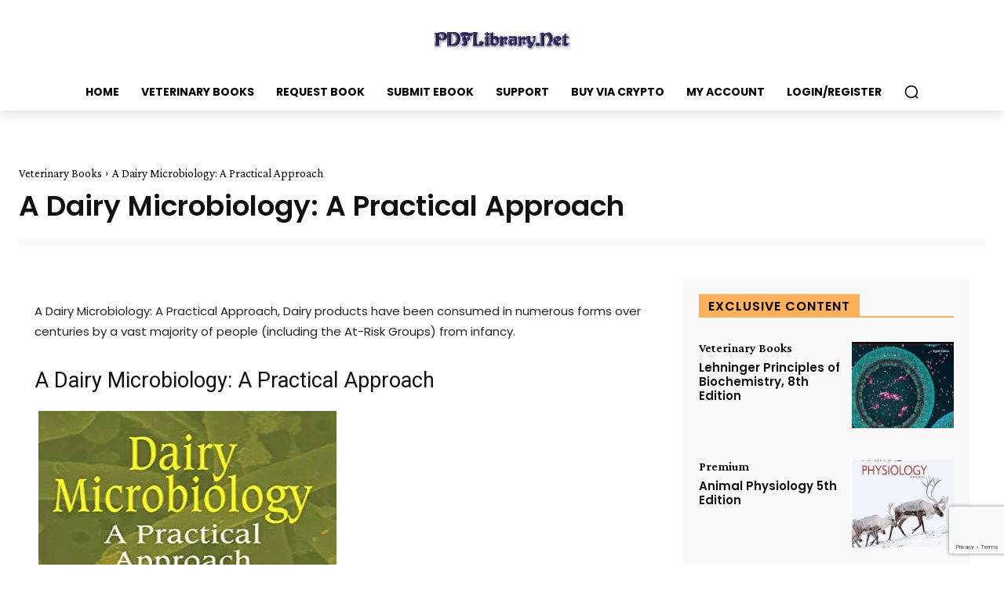

--- FILE ---
content_type: text/html; charset=utf-8
request_url: https://www.google.com/recaptcha/api2/anchor?ar=1&k=6LdZuGspAAAAAARXjvNbeb5K1TEUSUSnMYiqZCU4&co=aHR0cHM6Ly9wZGZsaWJyYXJ5Lm5ldDo0NDM.&hl=en&v=PoyoqOPhxBO7pBk68S4YbpHZ&size=invisible&anchor-ms=20000&execute-ms=30000&cb=unk4ayh5t6j3
body_size: 48744
content:
<!DOCTYPE HTML><html dir="ltr" lang="en"><head><meta http-equiv="Content-Type" content="text/html; charset=UTF-8">
<meta http-equiv="X-UA-Compatible" content="IE=edge">
<title>reCAPTCHA</title>
<style type="text/css">
/* cyrillic-ext */
@font-face {
  font-family: 'Roboto';
  font-style: normal;
  font-weight: 400;
  font-stretch: 100%;
  src: url(//fonts.gstatic.com/s/roboto/v48/KFO7CnqEu92Fr1ME7kSn66aGLdTylUAMa3GUBHMdazTgWw.woff2) format('woff2');
  unicode-range: U+0460-052F, U+1C80-1C8A, U+20B4, U+2DE0-2DFF, U+A640-A69F, U+FE2E-FE2F;
}
/* cyrillic */
@font-face {
  font-family: 'Roboto';
  font-style: normal;
  font-weight: 400;
  font-stretch: 100%;
  src: url(//fonts.gstatic.com/s/roboto/v48/KFO7CnqEu92Fr1ME7kSn66aGLdTylUAMa3iUBHMdazTgWw.woff2) format('woff2');
  unicode-range: U+0301, U+0400-045F, U+0490-0491, U+04B0-04B1, U+2116;
}
/* greek-ext */
@font-face {
  font-family: 'Roboto';
  font-style: normal;
  font-weight: 400;
  font-stretch: 100%;
  src: url(//fonts.gstatic.com/s/roboto/v48/KFO7CnqEu92Fr1ME7kSn66aGLdTylUAMa3CUBHMdazTgWw.woff2) format('woff2');
  unicode-range: U+1F00-1FFF;
}
/* greek */
@font-face {
  font-family: 'Roboto';
  font-style: normal;
  font-weight: 400;
  font-stretch: 100%;
  src: url(//fonts.gstatic.com/s/roboto/v48/KFO7CnqEu92Fr1ME7kSn66aGLdTylUAMa3-UBHMdazTgWw.woff2) format('woff2');
  unicode-range: U+0370-0377, U+037A-037F, U+0384-038A, U+038C, U+038E-03A1, U+03A3-03FF;
}
/* math */
@font-face {
  font-family: 'Roboto';
  font-style: normal;
  font-weight: 400;
  font-stretch: 100%;
  src: url(//fonts.gstatic.com/s/roboto/v48/KFO7CnqEu92Fr1ME7kSn66aGLdTylUAMawCUBHMdazTgWw.woff2) format('woff2');
  unicode-range: U+0302-0303, U+0305, U+0307-0308, U+0310, U+0312, U+0315, U+031A, U+0326-0327, U+032C, U+032F-0330, U+0332-0333, U+0338, U+033A, U+0346, U+034D, U+0391-03A1, U+03A3-03A9, U+03B1-03C9, U+03D1, U+03D5-03D6, U+03F0-03F1, U+03F4-03F5, U+2016-2017, U+2034-2038, U+203C, U+2040, U+2043, U+2047, U+2050, U+2057, U+205F, U+2070-2071, U+2074-208E, U+2090-209C, U+20D0-20DC, U+20E1, U+20E5-20EF, U+2100-2112, U+2114-2115, U+2117-2121, U+2123-214F, U+2190, U+2192, U+2194-21AE, U+21B0-21E5, U+21F1-21F2, U+21F4-2211, U+2213-2214, U+2216-22FF, U+2308-230B, U+2310, U+2319, U+231C-2321, U+2336-237A, U+237C, U+2395, U+239B-23B7, U+23D0, U+23DC-23E1, U+2474-2475, U+25AF, U+25B3, U+25B7, U+25BD, U+25C1, U+25CA, U+25CC, U+25FB, U+266D-266F, U+27C0-27FF, U+2900-2AFF, U+2B0E-2B11, U+2B30-2B4C, U+2BFE, U+3030, U+FF5B, U+FF5D, U+1D400-1D7FF, U+1EE00-1EEFF;
}
/* symbols */
@font-face {
  font-family: 'Roboto';
  font-style: normal;
  font-weight: 400;
  font-stretch: 100%;
  src: url(//fonts.gstatic.com/s/roboto/v48/KFO7CnqEu92Fr1ME7kSn66aGLdTylUAMaxKUBHMdazTgWw.woff2) format('woff2');
  unicode-range: U+0001-000C, U+000E-001F, U+007F-009F, U+20DD-20E0, U+20E2-20E4, U+2150-218F, U+2190, U+2192, U+2194-2199, U+21AF, U+21E6-21F0, U+21F3, U+2218-2219, U+2299, U+22C4-22C6, U+2300-243F, U+2440-244A, U+2460-24FF, U+25A0-27BF, U+2800-28FF, U+2921-2922, U+2981, U+29BF, U+29EB, U+2B00-2BFF, U+4DC0-4DFF, U+FFF9-FFFB, U+10140-1018E, U+10190-1019C, U+101A0, U+101D0-101FD, U+102E0-102FB, U+10E60-10E7E, U+1D2C0-1D2D3, U+1D2E0-1D37F, U+1F000-1F0FF, U+1F100-1F1AD, U+1F1E6-1F1FF, U+1F30D-1F30F, U+1F315, U+1F31C, U+1F31E, U+1F320-1F32C, U+1F336, U+1F378, U+1F37D, U+1F382, U+1F393-1F39F, U+1F3A7-1F3A8, U+1F3AC-1F3AF, U+1F3C2, U+1F3C4-1F3C6, U+1F3CA-1F3CE, U+1F3D4-1F3E0, U+1F3ED, U+1F3F1-1F3F3, U+1F3F5-1F3F7, U+1F408, U+1F415, U+1F41F, U+1F426, U+1F43F, U+1F441-1F442, U+1F444, U+1F446-1F449, U+1F44C-1F44E, U+1F453, U+1F46A, U+1F47D, U+1F4A3, U+1F4B0, U+1F4B3, U+1F4B9, U+1F4BB, U+1F4BF, U+1F4C8-1F4CB, U+1F4D6, U+1F4DA, U+1F4DF, U+1F4E3-1F4E6, U+1F4EA-1F4ED, U+1F4F7, U+1F4F9-1F4FB, U+1F4FD-1F4FE, U+1F503, U+1F507-1F50B, U+1F50D, U+1F512-1F513, U+1F53E-1F54A, U+1F54F-1F5FA, U+1F610, U+1F650-1F67F, U+1F687, U+1F68D, U+1F691, U+1F694, U+1F698, U+1F6AD, U+1F6B2, U+1F6B9-1F6BA, U+1F6BC, U+1F6C6-1F6CF, U+1F6D3-1F6D7, U+1F6E0-1F6EA, U+1F6F0-1F6F3, U+1F6F7-1F6FC, U+1F700-1F7FF, U+1F800-1F80B, U+1F810-1F847, U+1F850-1F859, U+1F860-1F887, U+1F890-1F8AD, U+1F8B0-1F8BB, U+1F8C0-1F8C1, U+1F900-1F90B, U+1F93B, U+1F946, U+1F984, U+1F996, U+1F9E9, U+1FA00-1FA6F, U+1FA70-1FA7C, U+1FA80-1FA89, U+1FA8F-1FAC6, U+1FACE-1FADC, U+1FADF-1FAE9, U+1FAF0-1FAF8, U+1FB00-1FBFF;
}
/* vietnamese */
@font-face {
  font-family: 'Roboto';
  font-style: normal;
  font-weight: 400;
  font-stretch: 100%;
  src: url(//fonts.gstatic.com/s/roboto/v48/KFO7CnqEu92Fr1ME7kSn66aGLdTylUAMa3OUBHMdazTgWw.woff2) format('woff2');
  unicode-range: U+0102-0103, U+0110-0111, U+0128-0129, U+0168-0169, U+01A0-01A1, U+01AF-01B0, U+0300-0301, U+0303-0304, U+0308-0309, U+0323, U+0329, U+1EA0-1EF9, U+20AB;
}
/* latin-ext */
@font-face {
  font-family: 'Roboto';
  font-style: normal;
  font-weight: 400;
  font-stretch: 100%;
  src: url(//fonts.gstatic.com/s/roboto/v48/KFO7CnqEu92Fr1ME7kSn66aGLdTylUAMa3KUBHMdazTgWw.woff2) format('woff2');
  unicode-range: U+0100-02BA, U+02BD-02C5, U+02C7-02CC, U+02CE-02D7, U+02DD-02FF, U+0304, U+0308, U+0329, U+1D00-1DBF, U+1E00-1E9F, U+1EF2-1EFF, U+2020, U+20A0-20AB, U+20AD-20C0, U+2113, U+2C60-2C7F, U+A720-A7FF;
}
/* latin */
@font-face {
  font-family: 'Roboto';
  font-style: normal;
  font-weight: 400;
  font-stretch: 100%;
  src: url(//fonts.gstatic.com/s/roboto/v48/KFO7CnqEu92Fr1ME7kSn66aGLdTylUAMa3yUBHMdazQ.woff2) format('woff2');
  unicode-range: U+0000-00FF, U+0131, U+0152-0153, U+02BB-02BC, U+02C6, U+02DA, U+02DC, U+0304, U+0308, U+0329, U+2000-206F, U+20AC, U+2122, U+2191, U+2193, U+2212, U+2215, U+FEFF, U+FFFD;
}
/* cyrillic-ext */
@font-face {
  font-family: 'Roboto';
  font-style: normal;
  font-weight: 500;
  font-stretch: 100%;
  src: url(//fonts.gstatic.com/s/roboto/v48/KFO7CnqEu92Fr1ME7kSn66aGLdTylUAMa3GUBHMdazTgWw.woff2) format('woff2');
  unicode-range: U+0460-052F, U+1C80-1C8A, U+20B4, U+2DE0-2DFF, U+A640-A69F, U+FE2E-FE2F;
}
/* cyrillic */
@font-face {
  font-family: 'Roboto';
  font-style: normal;
  font-weight: 500;
  font-stretch: 100%;
  src: url(//fonts.gstatic.com/s/roboto/v48/KFO7CnqEu92Fr1ME7kSn66aGLdTylUAMa3iUBHMdazTgWw.woff2) format('woff2');
  unicode-range: U+0301, U+0400-045F, U+0490-0491, U+04B0-04B1, U+2116;
}
/* greek-ext */
@font-face {
  font-family: 'Roboto';
  font-style: normal;
  font-weight: 500;
  font-stretch: 100%;
  src: url(//fonts.gstatic.com/s/roboto/v48/KFO7CnqEu92Fr1ME7kSn66aGLdTylUAMa3CUBHMdazTgWw.woff2) format('woff2');
  unicode-range: U+1F00-1FFF;
}
/* greek */
@font-face {
  font-family: 'Roboto';
  font-style: normal;
  font-weight: 500;
  font-stretch: 100%;
  src: url(//fonts.gstatic.com/s/roboto/v48/KFO7CnqEu92Fr1ME7kSn66aGLdTylUAMa3-UBHMdazTgWw.woff2) format('woff2');
  unicode-range: U+0370-0377, U+037A-037F, U+0384-038A, U+038C, U+038E-03A1, U+03A3-03FF;
}
/* math */
@font-face {
  font-family: 'Roboto';
  font-style: normal;
  font-weight: 500;
  font-stretch: 100%;
  src: url(//fonts.gstatic.com/s/roboto/v48/KFO7CnqEu92Fr1ME7kSn66aGLdTylUAMawCUBHMdazTgWw.woff2) format('woff2');
  unicode-range: U+0302-0303, U+0305, U+0307-0308, U+0310, U+0312, U+0315, U+031A, U+0326-0327, U+032C, U+032F-0330, U+0332-0333, U+0338, U+033A, U+0346, U+034D, U+0391-03A1, U+03A3-03A9, U+03B1-03C9, U+03D1, U+03D5-03D6, U+03F0-03F1, U+03F4-03F5, U+2016-2017, U+2034-2038, U+203C, U+2040, U+2043, U+2047, U+2050, U+2057, U+205F, U+2070-2071, U+2074-208E, U+2090-209C, U+20D0-20DC, U+20E1, U+20E5-20EF, U+2100-2112, U+2114-2115, U+2117-2121, U+2123-214F, U+2190, U+2192, U+2194-21AE, U+21B0-21E5, U+21F1-21F2, U+21F4-2211, U+2213-2214, U+2216-22FF, U+2308-230B, U+2310, U+2319, U+231C-2321, U+2336-237A, U+237C, U+2395, U+239B-23B7, U+23D0, U+23DC-23E1, U+2474-2475, U+25AF, U+25B3, U+25B7, U+25BD, U+25C1, U+25CA, U+25CC, U+25FB, U+266D-266F, U+27C0-27FF, U+2900-2AFF, U+2B0E-2B11, U+2B30-2B4C, U+2BFE, U+3030, U+FF5B, U+FF5D, U+1D400-1D7FF, U+1EE00-1EEFF;
}
/* symbols */
@font-face {
  font-family: 'Roboto';
  font-style: normal;
  font-weight: 500;
  font-stretch: 100%;
  src: url(//fonts.gstatic.com/s/roboto/v48/KFO7CnqEu92Fr1ME7kSn66aGLdTylUAMaxKUBHMdazTgWw.woff2) format('woff2');
  unicode-range: U+0001-000C, U+000E-001F, U+007F-009F, U+20DD-20E0, U+20E2-20E4, U+2150-218F, U+2190, U+2192, U+2194-2199, U+21AF, U+21E6-21F0, U+21F3, U+2218-2219, U+2299, U+22C4-22C6, U+2300-243F, U+2440-244A, U+2460-24FF, U+25A0-27BF, U+2800-28FF, U+2921-2922, U+2981, U+29BF, U+29EB, U+2B00-2BFF, U+4DC0-4DFF, U+FFF9-FFFB, U+10140-1018E, U+10190-1019C, U+101A0, U+101D0-101FD, U+102E0-102FB, U+10E60-10E7E, U+1D2C0-1D2D3, U+1D2E0-1D37F, U+1F000-1F0FF, U+1F100-1F1AD, U+1F1E6-1F1FF, U+1F30D-1F30F, U+1F315, U+1F31C, U+1F31E, U+1F320-1F32C, U+1F336, U+1F378, U+1F37D, U+1F382, U+1F393-1F39F, U+1F3A7-1F3A8, U+1F3AC-1F3AF, U+1F3C2, U+1F3C4-1F3C6, U+1F3CA-1F3CE, U+1F3D4-1F3E0, U+1F3ED, U+1F3F1-1F3F3, U+1F3F5-1F3F7, U+1F408, U+1F415, U+1F41F, U+1F426, U+1F43F, U+1F441-1F442, U+1F444, U+1F446-1F449, U+1F44C-1F44E, U+1F453, U+1F46A, U+1F47D, U+1F4A3, U+1F4B0, U+1F4B3, U+1F4B9, U+1F4BB, U+1F4BF, U+1F4C8-1F4CB, U+1F4D6, U+1F4DA, U+1F4DF, U+1F4E3-1F4E6, U+1F4EA-1F4ED, U+1F4F7, U+1F4F9-1F4FB, U+1F4FD-1F4FE, U+1F503, U+1F507-1F50B, U+1F50D, U+1F512-1F513, U+1F53E-1F54A, U+1F54F-1F5FA, U+1F610, U+1F650-1F67F, U+1F687, U+1F68D, U+1F691, U+1F694, U+1F698, U+1F6AD, U+1F6B2, U+1F6B9-1F6BA, U+1F6BC, U+1F6C6-1F6CF, U+1F6D3-1F6D7, U+1F6E0-1F6EA, U+1F6F0-1F6F3, U+1F6F7-1F6FC, U+1F700-1F7FF, U+1F800-1F80B, U+1F810-1F847, U+1F850-1F859, U+1F860-1F887, U+1F890-1F8AD, U+1F8B0-1F8BB, U+1F8C0-1F8C1, U+1F900-1F90B, U+1F93B, U+1F946, U+1F984, U+1F996, U+1F9E9, U+1FA00-1FA6F, U+1FA70-1FA7C, U+1FA80-1FA89, U+1FA8F-1FAC6, U+1FACE-1FADC, U+1FADF-1FAE9, U+1FAF0-1FAF8, U+1FB00-1FBFF;
}
/* vietnamese */
@font-face {
  font-family: 'Roboto';
  font-style: normal;
  font-weight: 500;
  font-stretch: 100%;
  src: url(//fonts.gstatic.com/s/roboto/v48/KFO7CnqEu92Fr1ME7kSn66aGLdTylUAMa3OUBHMdazTgWw.woff2) format('woff2');
  unicode-range: U+0102-0103, U+0110-0111, U+0128-0129, U+0168-0169, U+01A0-01A1, U+01AF-01B0, U+0300-0301, U+0303-0304, U+0308-0309, U+0323, U+0329, U+1EA0-1EF9, U+20AB;
}
/* latin-ext */
@font-face {
  font-family: 'Roboto';
  font-style: normal;
  font-weight: 500;
  font-stretch: 100%;
  src: url(//fonts.gstatic.com/s/roboto/v48/KFO7CnqEu92Fr1ME7kSn66aGLdTylUAMa3KUBHMdazTgWw.woff2) format('woff2');
  unicode-range: U+0100-02BA, U+02BD-02C5, U+02C7-02CC, U+02CE-02D7, U+02DD-02FF, U+0304, U+0308, U+0329, U+1D00-1DBF, U+1E00-1E9F, U+1EF2-1EFF, U+2020, U+20A0-20AB, U+20AD-20C0, U+2113, U+2C60-2C7F, U+A720-A7FF;
}
/* latin */
@font-face {
  font-family: 'Roboto';
  font-style: normal;
  font-weight: 500;
  font-stretch: 100%;
  src: url(//fonts.gstatic.com/s/roboto/v48/KFO7CnqEu92Fr1ME7kSn66aGLdTylUAMa3yUBHMdazQ.woff2) format('woff2');
  unicode-range: U+0000-00FF, U+0131, U+0152-0153, U+02BB-02BC, U+02C6, U+02DA, U+02DC, U+0304, U+0308, U+0329, U+2000-206F, U+20AC, U+2122, U+2191, U+2193, U+2212, U+2215, U+FEFF, U+FFFD;
}
/* cyrillic-ext */
@font-face {
  font-family: 'Roboto';
  font-style: normal;
  font-weight: 900;
  font-stretch: 100%;
  src: url(//fonts.gstatic.com/s/roboto/v48/KFO7CnqEu92Fr1ME7kSn66aGLdTylUAMa3GUBHMdazTgWw.woff2) format('woff2');
  unicode-range: U+0460-052F, U+1C80-1C8A, U+20B4, U+2DE0-2DFF, U+A640-A69F, U+FE2E-FE2F;
}
/* cyrillic */
@font-face {
  font-family: 'Roboto';
  font-style: normal;
  font-weight: 900;
  font-stretch: 100%;
  src: url(//fonts.gstatic.com/s/roboto/v48/KFO7CnqEu92Fr1ME7kSn66aGLdTylUAMa3iUBHMdazTgWw.woff2) format('woff2');
  unicode-range: U+0301, U+0400-045F, U+0490-0491, U+04B0-04B1, U+2116;
}
/* greek-ext */
@font-face {
  font-family: 'Roboto';
  font-style: normal;
  font-weight: 900;
  font-stretch: 100%;
  src: url(//fonts.gstatic.com/s/roboto/v48/KFO7CnqEu92Fr1ME7kSn66aGLdTylUAMa3CUBHMdazTgWw.woff2) format('woff2');
  unicode-range: U+1F00-1FFF;
}
/* greek */
@font-face {
  font-family: 'Roboto';
  font-style: normal;
  font-weight: 900;
  font-stretch: 100%;
  src: url(//fonts.gstatic.com/s/roboto/v48/KFO7CnqEu92Fr1ME7kSn66aGLdTylUAMa3-UBHMdazTgWw.woff2) format('woff2');
  unicode-range: U+0370-0377, U+037A-037F, U+0384-038A, U+038C, U+038E-03A1, U+03A3-03FF;
}
/* math */
@font-face {
  font-family: 'Roboto';
  font-style: normal;
  font-weight: 900;
  font-stretch: 100%;
  src: url(//fonts.gstatic.com/s/roboto/v48/KFO7CnqEu92Fr1ME7kSn66aGLdTylUAMawCUBHMdazTgWw.woff2) format('woff2');
  unicode-range: U+0302-0303, U+0305, U+0307-0308, U+0310, U+0312, U+0315, U+031A, U+0326-0327, U+032C, U+032F-0330, U+0332-0333, U+0338, U+033A, U+0346, U+034D, U+0391-03A1, U+03A3-03A9, U+03B1-03C9, U+03D1, U+03D5-03D6, U+03F0-03F1, U+03F4-03F5, U+2016-2017, U+2034-2038, U+203C, U+2040, U+2043, U+2047, U+2050, U+2057, U+205F, U+2070-2071, U+2074-208E, U+2090-209C, U+20D0-20DC, U+20E1, U+20E5-20EF, U+2100-2112, U+2114-2115, U+2117-2121, U+2123-214F, U+2190, U+2192, U+2194-21AE, U+21B0-21E5, U+21F1-21F2, U+21F4-2211, U+2213-2214, U+2216-22FF, U+2308-230B, U+2310, U+2319, U+231C-2321, U+2336-237A, U+237C, U+2395, U+239B-23B7, U+23D0, U+23DC-23E1, U+2474-2475, U+25AF, U+25B3, U+25B7, U+25BD, U+25C1, U+25CA, U+25CC, U+25FB, U+266D-266F, U+27C0-27FF, U+2900-2AFF, U+2B0E-2B11, U+2B30-2B4C, U+2BFE, U+3030, U+FF5B, U+FF5D, U+1D400-1D7FF, U+1EE00-1EEFF;
}
/* symbols */
@font-face {
  font-family: 'Roboto';
  font-style: normal;
  font-weight: 900;
  font-stretch: 100%;
  src: url(//fonts.gstatic.com/s/roboto/v48/KFO7CnqEu92Fr1ME7kSn66aGLdTylUAMaxKUBHMdazTgWw.woff2) format('woff2');
  unicode-range: U+0001-000C, U+000E-001F, U+007F-009F, U+20DD-20E0, U+20E2-20E4, U+2150-218F, U+2190, U+2192, U+2194-2199, U+21AF, U+21E6-21F0, U+21F3, U+2218-2219, U+2299, U+22C4-22C6, U+2300-243F, U+2440-244A, U+2460-24FF, U+25A0-27BF, U+2800-28FF, U+2921-2922, U+2981, U+29BF, U+29EB, U+2B00-2BFF, U+4DC0-4DFF, U+FFF9-FFFB, U+10140-1018E, U+10190-1019C, U+101A0, U+101D0-101FD, U+102E0-102FB, U+10E60-10E7E, U+1D2C0-1D2D3, U+1D2E0-1D37F, U+1F000-1F0FF, U+1F100-1F1AD, U+1F1E6-1F1FF, U+1F30D-1F30F, U+1F315, U+1F31C, U+1F31E, U+1F320-1F32C, U+1F336, U+1F378, U+1F37D, U+1F382, U+1F393-1F39F, U+1F3A7-1F3A8, U+1F3AC-1F3AF, U+1F3C2, U+1F3C4-1F3C6, U+1F3CA-1F3CE, U+1F3D4-1F3E0, U+1F3ED, U+1F3F1-1F3F3, U+1F3F5-1F3F7, U+1F408, U+1F415, U+1F41F, U+1F426, U+1F43F, U+1F441-1F442, U+1F444, U+1F446-1F449, U+1F44C-1F44E, U+1F453, U+1F46A, U+1F47D, U+1F4A3, U+1F4B0, U+1F4B3, U+1F4B9, U+1F4BB, U+1F4BF, U+1F4C8-1F4CB, U+1F4D6, U+1F4DA, U+1F4DF, U+1F4E3-1F4E6, U+1F4EA-1F4ED, U+1F4F7, U+1F4F9-1F4FB, U+1F4FD-1F4FE, U+1F503, U+1F507-1F50B, U+1F50D, U+1F512-1F513, U+1F53E-1F54A, U+1F54F-1F5FA, U+1F610, U+1F650-1F67F, U+1F687, U+1F68D, U+1F691, U+1F694, U+1F698, U+1F6AD, U+1F6B2, U+1F6B9-1F6BA, U+1F6BC, U+1F6C6-1F6CF, U+1F6D3-1F6D7, U+1F6E0-1F6EA, U+1F6F0-1F6F3, U+1F6F7-1F6FC, U+1F700-1F7FF, U+1F800-1F80B, U+1F810-1F847, U+1F850-1F859, U+1F860-1F887, U+1F890-1F8AD, U+1F8B0-1F8BB, U+1F8C0-1F8C1, U+1F900-1F90B, U+1F93B, U+1F946, U+1F984, U+1F996, U+1F9E9, U+1FA00-1FA6F, U+1FA70-1FA7C, U+1FA80-1FA89, U+1FA8F-1FAC6, U+1FACE-1FADC, U+1FADF-1FAE9, U+1FAF0-1FAF8, U+1FB00-1FBFF;
}
/* vietnamese */
@font-face {
  font-family: 'Roboto';
  font-style: normal;
  font-weight: 900;
  font-stretch: 100%;
  src: url(//fonts.gstatic.com/s/roboto/v48/KFO7CnqEu92Fr1ME7kSn66aGLdTylUAMa3OUBHMdazTgWw.woff2) format('woff2');
  unicode-range: U+0102-0103, U+0110-0111, U+0128-0129, U+0168-0169, U+01A0-01A1, U+01AF-01B0, U+0300-0301, U+0303-0304, U+0308-0309, U+0323, U+0329, U+1EA0-1EF9, U+20AB;
}
/* latin-ext */
@font-face {
  font-family: 'Roboto';
  font-style: normal;
  font-weight: 900;
  font-stretch: 100%;
  src: url(//fonts.gstatic.com/s/roboto/v48/KFO7CnqEu92Fr1ME7kSn66aGLdTylUAMa3KUBHMdazTgWw.woff2) format('woff2');
  unicode-range: U+0100-02BA, U+02BD-02C5, U+02C7-02CC, U+02CE-02D7, U+02DD-02FF, U+0304, U+0308, U+0329, U+1D00-1DBF, U+1E00-1E9F, U+1EF2-1EFF, U+2020, U+20A0-20AB, U+20AD-20C0, U+2113, U+2C60-2C7F, U+A720-A7FF;
}
/* latin */
@font-face {
  font-family: 'Roboto';
  font-style: normal;
  font-weight: 900;
  font-stretch: 100%;
  src: url(//fonts.gstatic.com/s/roboto/v48/KFO7CnqEu92Fr1ME7kSn66aGLdTylUAMa3yUBHMdazQ.woff2) format('woff2');
  unicode-range: U+0000-00FF, U+0131, U+0152-0153, U+02BB-02BC, U+02C6, U+02DA, U+02DC, U+0304, U+0308, U+0329, U+2000-206F, U+20AC, U+2122, U+2191, U+2193, U+2212, U+2215, U+FEFF, U+FFFD;
}

</style>
<link rel="stylesheet" type="text/css" href="https://www.gstatic.com/recaptcha/releases/PoyoqOPhxBO7pBk68S4YbpHZ/styles__ltr.css">
<script nonce="bmnzfqEbFCGnAmHgJTt1lg" type="text/javascript">window['__recaptcha_api'] = 'https://www.google.com/recaptcha/api2/';</script>
<script type="text/javascript" src="https://www.gstatic.com/recaptcha/releases/PoyoqOPhxBO7pBk68S4YbpHZ/recaptcha__en.js" nonce="bmnzfqEbFCGnAmHgJTt1lg">
      
    </script></head>
<body><div id="rc-anchor-alert" class="rc-anchor-alert"></div>
<input type="hidden" id="recaptcha-token" value="[base64]">
<script type="text/javascript" nonce="bmnzfqEbFCGnAmHgJTt1lg">
      recaptcha.anchor.Main.init("[\x22ainput\x22,[\x22bgdata\x22,\x22\x22,\[base64]/[base64]/bmV3IFpbdF0obVswXSk6Sz09Mj9uZXcgWlt0XShtWzBdLG1bMV0pOks9PTM/bmV3IFpbdF0obVswXSxtWzFdLG1bMl0pOks9PTQ/[base64]/[base64]/[base64]/[base64]/[base64]/[base64]/[base64]/[base64]/[base64]/[base64]/[base64]/[base64]/[base64]/[base64]\\u003d\\u003d\x22,\[base64]\\u003d\x22,\x22eBVAw44DwpPDlMO0woJsT085w5MNSFjDk8KuVw8TeFlrdFZtdSBpwrFLwrLCsgYKw54Sw48nwr0ew7Yyw7kkwq8Jw53DsATCvCNWw7rDj3lVAyAgQnQywpt9P3INS2fCj8OHw7/[base64]/XzjDuiDCmHEUUmAvTMOSw5bDqsKnc8KVw7YvA8K9GMK9wrAQwrIRbMK3w60Qwo7CgVoyUUMawqHCvX/DqcK0NX7CjsKwwrERwr3Ctw/[base64]/NMK7w4Vgw655fwcTYjrDnEs0CsOSTyvDlsOpSMKDWWYFM8OMNcOuw5nDiD/Di8O0wrYTw7JbLGRPw7PCoCcfWcObwoITwpLCgcK8D1U/w4nDmCxtwpXDqwZ6LlnCqX/DgMOuVktww5DDosO+w4ACwrDDu0bCrHTCr1rDlGInHiLCl8Kkw45VN8KNLhRIw70nw5suwqjDvA8UEsO4w5vDnMK+woXDnMKlNsKJNcOZD8Ocf8K+FsK4w5PClcOhWcKyf2NYwr/CtsKxO8K9WcO1dS/DsBvCjsO2worDgcORODJZw5TDoMOBwqlDw6/CmcOuwqnDo8KHLG7DnlXCpGHDqULCo8KQI3DDnHkvQMOUw7s9LcOJe8OXw4sSw4HDoUPDmj4Dw7TCj8Omw6EXVsKGAyoQAsOMBlLCmCzDnsOSVCEecMKJbCcOwp5nfGHDvEEOPkrCv8OSwqI/W3zCrW7Cl1LDqhcTw7dbw5HDisKcwonClsK/w6PDsXDCkcK+DUHCjcOuLcKHwrM7G8KzaMOsw4UJw4Y7ISHDmhTDhHMnc8KDCUzCmBzDrF0aezhKw70Nw6hawoMfw4fDiHXDmMK3w54TcsKwM1zChjAzwr/DgMOWXntbUsODQMOtalXDmcK0Pi1pw70UGcKqRMKCAX46H8O2w43DoXdSwoULwozCtnfChwXChQYATnHCpsO2wq/CosKdVm7CpsObZCAVQFkLw5vCt8KYU8K1ajzClcOSNyJrfxQhw4kZTcK+wpzDjsO/w5tMUcOSFUIzw47CogtXUMKFw7LCvmsNZwtIw4nDq8OlLsOFw5rCnxpUAsKVTnPDhW7Clngew4EgGcOdXcO2w6TCpj/DpUsyKsObwoVLSMObw4LDlMKcwpBXMnkNwovDv8OgTCVecxLCnD8Qa8OjX8KmFkcLwqDDojXDj8KQRcOdbMKnF8O8YsKpA8K2wpBWwpRLDjjDgVQYLl/[base64]/DmT7CrsOTwqMew6DChsKrCGnDiRfCnF/DnsORwo3CjgrDsEM4w6UmAMOmQ8Ogw4jCoyDDqjzCvTvDmDNsGX0jwqsbwonCtR4oXMOLJMOcwo9vVjsQwpoZcmTDryHDp8OLw4LDp8KMwowkwrl3w5h/Y8OBwo4PwojDrcKPw7ZVw63Ct8KzQcOhVcO/XMK3EWx1w68qw5VhFcKbwqcPQBnDoMKmOsKMRTjChMOEwrTDpiDCv8Kcw44JwogYwrIzwpzCmw86PMKFXURaKsKvw7toNRoCwpHCqyHCkydtw57Dh1XDkULCugl5w7c7wq/CpnQIGELDoTDClMOow7Q8w58wAMOpw4LCnXzCosObw5p7worDhsOHw7XCgDnDs8Kqw7gRFcOrdyvDt8OHw55id2Jxw4AGQ8OswpjCpX/Dq8OJw5PCuz7CgcOXf3rDrmjClx/[base64]/[base64]/[base64]/w6fCvznDi8KPwpbCuMOScBQlw6LCl8K5wpXCjkF1w6Rtc8Kzw4YPc8OSwpRTwphaRVwGZw7DvmJKVGdNw79owpzDu8KswoDDnwpIwo1uwr8SYkIpwo/DsMO0VcOIRMKRd8KqKHUZwo5gw4/[base64]/Ds8OkS8OQR8OAwqTDmcKNdUROw63CnQF1R8OSwqgkTTrDqz5Vw49oeU4Rw7HCgzcHwq/DhcO8ecKXwozCugnDmH49w77DjnxybBhgH1nClzNzFMOJbQvDj8OewppVYjZ/wrMCwoMiBUjCtsKFTmJGPVkYw4/ClcOcEjfDt13CpzgwFsKVT8Oowr5twqbClsOSwoTCgMOlw7xrL8OwwohlDMKvw5fCi2nCjMOowp3CkiBMw67Dnl3CuTLCi8OjVT/DoEZRw6HDgiUmw4TDlsKDw7PDtBXCoMOyw6dfwrLDhXvCv8KVJgM/w7XDqC7Cs8KCXsOQfsOFaE/[base64]/[base64]/wrnDhcOUJF3Cqh5iwqUUw48Cw5LCn8OBwoRGwr/CrGwIfmB7woQXw5fCtifCtEVbwpnCngR+BVrDllN2wovCqC7Dt8OAbUxoFcOaw5XCj8K2wqEOb8OVwrXCpTXCg3jDrHwSwqVeZV15w4h3wopYw5wPNMOtYC/DjMKCQQvDnTDCvSrDk8KScgoLw6TChMO2XhXDn8KifsOOwrdJIsKEw6s3SCVedA8GwqrCmMOqf8K8w5nDkMO9IcOcw6xOccO1JWTCmEnCrEXCg8KswpLCqlogwpoaJMKQEcO5DcKQRMKaRinDmMKOwrgDLBDDjTZiw6/CrRpWw59+Tk9gw7ARw5tmwrTCuMKnesOufDIMw5IZUsKmw4TCtsOmaGrCmmkIw7Qfw53DpsOLPGjCksORSkvCs8KgwqTCk8K+w6bCv8K6D8OoAnjCjMKYD8OhwqYAaifDicOgwq0oUsKnwqfDuEIBW8OQZsKzw6TCsMOIIQ/DvMKcJMKIw5fDgRTCphHDm8OAMyNFwr7DssOZOzozw4M2w7InMcOswpRkCsK1wqbDqzDCpw4EHsKBw5HCtiBSw7rCuy95wpFqw64vwrcsKVrDtCLCn0PDk8OCR8O2HcKSw5vCkMKJwpVqwovDo8KWE8OQw4p9w4lQCx9EORQWwrTCr8KuBA/Dk8KGd8KWVMKyBXfDpMO2wrrDsTMCcQLDn8KnYsOzwpUqYBfDrXxNwrTDlRLDtVvDtsOaVcOOZlDDsWDCox/[base64]/wojDhVZow7bDhcOaT0BQw4U6woRow5Brw44DHsKXwpnCvjh8G8KOIsOlw77DjcKWMSzCo1bDmcOpGcKdYX3Cu8OlwpvDmcOfWEvDkEEVwokAw6nCgH18w4wtWSvDo8KCHsO2wrnCiRwPwqQkYRjCmyjCticWJcK6AwDDkh/DrHLDksKHWcO/f2DDtcOvHSgqS8KIU2zDusKbRMOKTsO8wrdgRxjDlsKpH8OCN8OPw7PDq8OIwrbDrWnClXYVOcOhSWbDo8OmwoMhwo/CtcKawpTDohUCw4cGwoTClUTDmAZOGihyHMOew5nCisKjB8KWOMKsS8OSMHxQQylEAMK2wr5kQiHDicKFwqfCoF4+w6rCoghHDcKiWwLCjMKEwovDlMKmTh1NEsKRb1XChxETw6zCgsKMJ8O6wo3DtAnClBHDpk/DvD7CtsOww5PDkcK8w44Pwo/DiWnDp8KbIURfw44bwpLDgsOUw7nCpMOXwotow4TDlMKKAXfCllnCu1N+EcOResO4SmNeGVLDjVMfw4IvwqDDmUYXwpMfw4hhCDXDnMKowqPDt8OCS8OuO8KOckPDjHrCmG/CgsKcMCvClcKhSGwIwprCu3LCuMKlwoDDiQLCpwoYwoFgYMOvaHIfwoorPCTCm8KQw6Fkwo42fDfCqGBNwroRwrXDm0HDlcKuw6lzKi/DqjjDuMKHD8KEwqdAw6YEP8Obw7vCm1vDgB3DqsOlQcOBU1HChhgvKMOpEiYlw63CvMORSk7DmMKww4FeaXHDssKRw6/CmMOJwpsMQWbCqyXDm8KjNA4TDcKCEMOnw5LCsMK2RUwjwqhaw5XCmsO2KMKtfsK2w7F9TjbCrnoZMcKYw5ZMw6TCqcOmfcK7wqjDtCVCXDrDocOZwqXChBvDosKiR8KCCsKBSAbDpsO2w5zDp8OKwprDt8O9LxXDthBmwpx3bcK/OMOEFATChRkDcR4swpzCu1Qmdyd8YsKMXcKGwoATwoNsbMKODjbDnWLDjMKcC2fDmxIjN8KkwoTCp3bDl8KswqBBBAbDjMOKwq7DqFNswqjCqUfDtMOQwo/CsBjDsQnDvsKIw6wuI8OyNcOqw6hpTw3Ch2cGN8Opw6sQw7rDrEHDrRrDqsOnwpzDlVHDs8Kkw5nDosKuRn5BJcKCwpfCuMKxUT3DnmvCksOKez7ClsOiTcOOwo/[base64]/w5rDn8KpwqrDrmtcwrQqwpnDhE/[base64]/CmHQAOCrDmmbCrHtCwojCh8KcagrDnhczDcKow73DmWfDpsOxwptuwopDJWQvOn5ew7fCnsKJwq4dHWzDvjrDpsOvw6/DiBDDtsO4BgHDgcKoPcKYRcKsw7zCtAvCuMKOw4bCsQTDp8Oxw6zDnsOiw5lIw54CYsOKaiXDm8K2wp/Cg0jCocOYw4PDkgMEIsODw6nDii7DrVLCosKKIXHDlAvClsO4YH3CoVk+AsKkwqHDrTEcdSDChsKMw4E2XmEywp3CiC/DjEBTKVpmw6zCkAY6HmtNKznCnXV1w7nDiUvCsTzDh8K+wqzDjFcewqJoTsOqw5fCucKYw53DnX0nw5xyw7fDhsKwMW5UworDlcO4wqXCtwLCgMOxJRZiwo9uSyk3w6/DhQ0+w4VFwoI+S8Oma3Afw6tcCcORwqkSPMO6wo7Ds8KAwosJwoHCqsOJX8OHw7XDusOQNcO1TMKUw7kVwqXDnTNpNk3Csj4mNzzDjsK/wrzDlMKOwobCs8OlwqrCqUlGw5vDrcKSwr/DniZPacOyJDYgcRDDrRPDqE/CjsKZdsOzdRNKDsOZwphsWcKRDsOGwrEKK8KswpzDqcKUwrkuQXh4fHYDworDjQhaEsKHZHHDocOtb23DonTCtMOtw6Qhw5/Dk8OPwrsfM8KuwroYwpzCkT7CsMOXwqhKZ8OJSUbDhcOGWkcWwrxPdjDClcK/wqrCj8O3wpI6KcK+Hy12w5c1wq43w6jCiF1YNcKhw5DCp8K8w4jCisOIwr/DlStPwqrCicOVwqlhA8K+wpt5w6DDomDCvMKnwo3CrkoJw5prwpzCl1LCmMKhwqxkX8OwwpfDucOjMS/Ctx9dwprCumsMfcO5w4kAAmvCl8K9SDnDqcOgdMKaSsO7NsK8elbDpcOGw5/[base64]/w6vDncKowq7DlMOwwqDCtsKFwrXClw3Dkm3ClcOMwoF8WsOVwpY2KEnDkxIgJxLDu8OaY8KUUcOCw5HDiS4aZ8KwKk3DrsK8RcOhwqBpwoB0w7FXIsKLwqRAcMOhemlVw7d5w43DvRnDq280I1vCtmbDvx9mw4QxwovColYawqrDhcKMw6cJEF/DvEnDjsOtfWXDlcKswqFMYMOowqDDrAYzw70+wrHCr8Ohw7AEwpVpBGvDjhQvw41mwr/Dm8OVG0PCv20DIEzCpcOwwoJ2w7nCmCPDu8Opw67Co8KGJl8owrVDw6IARcOhR8K4w7fCoMO5w6fCq8OXw6A2dmnCnEJgBEZ/w6F0BsKawqVbwrZKwqjDvsKsMsOmBy7CgXnDh0PCusOGZ1kIw6HCq8OJU1nDvVgVwoLCt8Knw6fDlVkNwrA5AGrCvcOfwrJ1wppYwqMTwpfChTbDgMOVWSjDhEYBPDbCjcOfw6rChMOJVlBvw5zDicO9wqQ8w6Iyw4t/GBjDu1fDtsKowqDCjMK8w6oqw7vCoxvDuQhBw5/CicKQUWpKw6U0w5TCuFsNSsOgUsOCV8OUVsOPwrrDryPDjMOjw6bCr2wTMMK6O8O+AV3DrQR/[base64]/CjG5OSsK6bMKpCcOad0TDi8O5wotLw73DqcO9worDocOpwonCr8K2wrDDrsOWwpsVMFIoUCzCpcONJzoowo56w4IrwobCgz/ChMO8LlfCqA7CpXXCsHUjShLDjCp7aDRewrU4w6d4RQXDvsO2w5jDnsO1KD1Zw6J/[base64]/DtkfDhRlqRsOBwo1xw6nDtkPChcKIwqLDiMK6eW/DuMKCwqc9wq3Cj8K8woIYdcKMVsOpwoLCuMK0wrZYw4kDCMKdwrzCnMOyKsKEw60ZD8KhwrNcGz7DiRDDlcOVYsOZd8OSwpTDti0FesOYCMOowq9Ow7RKwq9hw5ViIsOpXGnCunlBw4cGNiF/[base64]/CpDwrEEUQYRLDrcKyw67CplfCmcOfw6Esw4ckwoI3LMO3wp8aw4MFw4XDjGdUB8KEw6NLw5c4w6vCiV8RamHDqsKsCisRw67Ds8O0woHCkSzDm8KaDj0mInZxwoMuwqbCuRfCgTU/wqo3SS/Cn8K0SMK1X8K4woTCtMKOwpDCgl7DknhPwqTDgsKTwpkEfMKtJRXDtMKnAQPDo2pqwqlMwrgJWgvCgUYhw4HCmsK8w7wXw4Upw7jCtEFsGsKPw4E/w5htwqIVKyrChnjCqSFqwqfDm8K1w47CpCIXwrVRbybDqhTDl8KBJsOVwpnCjCrCnMK3wpghwr9cwrZnUA3DvV0OdcOMwoscFUTDuMOkw5Zew5EBT8KPL8KJLjpQwqhUw4Viw6MIw55qw7M+wozDnsKQF8OkfMOWwol/ZsKPRcK3wpZswqHCgcO+w7/[base64]/DhsO3QcOgw4gowpLCqXnDnMO8wr3Cm07DucKcwp/Cj23DtHjDlcOdw47DgMOADMO3KMKtw4BfAsKIwo02w6bCg8KWdsOpw5vDhF8rw7/DjTERwppQwqnCsksrwqTDncOLwq1mHcKeSsOVABrCkAhxdW4wGsOtIcKyw5EEBkPDoU/CoGXDpMONwoLDuzwbwpjCrX/[base64]/ChlVxFcOGFcKaWXlywqIHw7/DoMOCAcOAwqk/w58EecKSwpklGQ0iFMKBNMKyw4zDg8OybMO/Z2fDjlJaHj8uA2hRwp/CssO4QMKUFMOcw6DDhQ7Cnm/CvAhKwo9Pw5LCuFI5I057bsODCSs7woXDkVXCj8KbwrpkwoPChMOEw5bCp8KXw50YwqvCkkBqw6vCi8KJw4TCnsOWwr/DrBUBwodsw6DCm8OLwp3DuV3CksOQw5lvOAYHM3bDqkFNRzXDlEXDslsaasOBwqvDkl/DklluIcOHw4UXDsKfGinCs8Kewr54L8OkIi/CkMOnwoHDrMKKwpXDlS7Cu0kEYDkuwrzDl8O9FMKNT2JYacOOw6l/w4DCmsOfwqjDjMKEwpjDhsKbLB3CmlQrwrVNw5bDt8KJZV/CjwtVw7sxw67CjMKbw6rCsgAywo3CjD0bwoxIGlTDosKlw4zCn8O0MWRSVWUQwpjCisKiZW/DhzEOw67CoUofwqfDkcOBO1HCqT/DsXbDhDnCucKSbcK2wqkeB8KtYsO1w78UGcK6wp5pQMKGw6x7HRHDu8KzJ8OkwpRtw4FkAcKmw5TDuMOOwpvDn8OfYCMuXXJ5w7QzdnrCumlew7nDgFEDcTjDg8OjOycfEk/CqsOOw50Qw5DDq2jDpSvDlz/CnsOCaFELKHMKGGwMT8KEw7QBDwAnesOORcO6PMOKw74TXWI6b21Hwr/CgcOmQHxlBTrClsOkw7hiw7nDoylBw6Y8BE03TsO+wpYKMMKpNmdLw7nCo8Kcwq5OwrkGw4MpM8OHw7DCosO3N8OYX2VswoPCq8Ogw5/Do2TDqwDDgMKgfsOXMXslw4LCmMKzwooFPERbwr3DjWjCrMOidcKhwqRPW0zCij/Ct3t7wrBODjxgw6J1w4/CoMKYO0TColTDp8OjQwHCngvDuMOgwpVbwo3DqMKuCXvDtg8ZbDvDocOrwp7CvMOPwrdEC8OGS8KrwqleLA5occOlwpQGw7JxDzcjIilMWMO/w5IfXTINWivCqcOmJsOBwrrDmkXDgsKJSCDCqAvCjnF5KsOhw7suw7vCocKAwol4w6FVw4g/[base64]/DiQVyAsK8LMO0J3Ykw7MUd8OewokowoEcS8KYw40vw6xbVMOAw6V1G8KsAsOKw6w2wpA2K8OWwrY0Y1RWXXEYw6ZnJVDDjk1EwoHDihTDk8KSUjjCn8Ksw5/DtcOEwpREwoBbKB44DXsoGMO3wrwGRUsHwrR1VMOwwpzDl8OAUT7Dv8K/w49AJyDCsx0ywpVzwrpANMOHwoXCoCwnVMOGw48AwqHDkD3DjMOJFMK6FcOJAl/[base64]/[base64]/DnHrCrsKgw5vCkMK3wojDlntpw6vCuUpMw6AyfGR3bcKpfcKFOsOxwrXCv8Kqwr/CrMKqAF80w4VGEsKywo3CvXZkNsOGQ8OfcMO7wpfCu8Obw7PDrUYcYsKaCsKIBko3wqHCnMOIKsKHZ8KwUF0dw67Cr3QnPioMwrfCghnDh8KMw4/Dl17CicOODxTCi8KOK8OswoTCmFZHQcKDIcO9d8KjUMOPw6HCnF3ClsKmfj8swqJyCcOsDmo7LsK3McOnw4DDo8K2w4PCtMKzFMKCc0pfwqLCosKUw6tEwrjDh2jCpMOJwrDChW7DhjvDhFF3w7/[base64]/CsTjDosK5VcO/wrTCk03Cg37Cjn3ChRpFecKcwoDCpAU+wqNnw4zCvkVCIWUuXi0/woLDpyTDvMKEZBDDosKdX11Pw6EBwotJw5xNw7fDskEMw7rDrzfCusOLBG3CryYZwpbCiy0vJHrDvDooaMOraEDCmF4rw4nCqMK5wpkcYAbCv0EZF8KxEcK1wqTDpA/[base64]/Dn8KPwqPCqCXCrMOPw7sawrzCpsODPMKcKgodw4A2PsKQesKQHj9Oa8OkwqfCqBnCmQpUw5xtIsK2w6nChcOyw5RbfsOFw7zCr3zDgVg6XFYZw409LkbCrsK/w5FXKTpoQkNHwrtXw6s5VMKRQTpXwoVhw649cBLDmcOVwq5Cw5vDmE5cUMOHbVUlbsO1w4jDrMOOIMKaQ8OTBcK7w68/V3RMwqpkOUjCtRLCsMO7w449wpoowo8iOHbCgsOzbxQTwrbDh8OYwq0qwpLClMOrw7Rbfy4/[base64]/[base64]/ccKNwp5lGcOYwqvClhUNCEEJw7xwwpbDj8O1wrXCtsO8ZT9TUMKswqMrwpzClAQ4ZMK5woXDqMOmBy9KEMOTw4dfwojCn8KSKGDDr0LCmsKnw7x0w7zDisOZXcKXJzzDs8OICkrCl8Obw6/DocKswrVjw6XDgsOZTMKLbsKQT2XDg8OMKcOpwp8adCBDw7DDksO2eX8cOcKEwr03worCgsKEIcKhw5Jow5ENMxZQw7dxwqNAJQodw6Fowr7DgsKOw4bCocK+KFbCtATDhMKXwox8wrRpwq87w7szw5dSwrTDtcOMQ8KNXMOpcXgkwozDjMKuw7/CqsOjw6Jzw4PChsOcaDgpPMKbKcOfQX8DwojDu8O5AcOBQxgcw4HCpGfCm0hSNMKvSRJ7wp/ChMOYw6vDgkV9wpwJwrzCrl7CrAnClMOmworCuwJEc8KfwqfCrCzCnVgTw4pgwrXDkcOOUi59w4Faw7HDqsO1woJ6B2rCkMOzRsOYA8KrIVwddQIYIsO7w5c4VwvDlMKpHsOYWMKqw6XDmcO1woYoOsKzC8KHYnRNbcO4Q8KaA8KRw7M9CsK/woDCvcOgclvDjETDisKuScKHw4g+w7DDksOaw47CvsK6F0vDu8O8R1rDgMK0w4LCpMKhQ0rCm8KCbsOnwpsJwqTDj8OldEbCrXNYOcOEwozDsF/CsTtmNnTDpsOuGGTClCrCmsOhVwIULUnDujHClsKWWDbDuVDDqsO+XsOcw54Vw73DisOSwpAiwq/DhCd4worCvznCqxzDnMO0w48DcjLCv8KRw5XCnErDq8KgBcKCwrM9CsO9M23ClsKLwpTDsmLDnWlkwodBAXY/cFAkwosSwo7CsmJPQ8Kyw4g+V8KTw7DDjMOXwoDDtg5kw74sw7Esw4BqDhjDoCg2C8KwwpLDriHDsDdBMmPCjcO5ScOAw6DDpVzCtnlqw6Q0wqTCmBnDtgTCgcO2LsOwwpgRHUbDl8OGS8KHSsKqQ8OFXsOaL8K9w7/[base64]/DrRPDoh7CqMK3TmTChyTClsO+MzZRTwEvZcKOw4BUwpdfIifDkWYyw4vCpQJkwr/CuXPDhMOQYx5jwoUOVFAdw4FGRsKgXMK8w4VCIsOLIiTCnVRmMgTDqcO7AcKocVsQU1vDh8O2N1rCmSXCjT/DmHwgwpDDj8OEVsOXw6jDvcOBw6rDhEoGw5XClQTDu2rCoxhkw7wJw6PDo8KZwp3DssOeRsKawqfDjcOvwrfDgF1eTj/CqcKNZMObwoQ4VElnwrdvBUrDvMOowrLDgcOeFVnCmSTDvm3CgsOqwoIYViPDusOlw6p/[base64]/[base64]/DqcK1wpbCi1bDisO6OcKhw6XDtsKSQcKMHMKpw6pWDGwWw4XCiV7CosODY2PDu2/CmE0Yw4XDrDdvIMK4wpPCozvDvRF8w5gewqzCkxTClD/DkFTDhsKBDMKjw60TLcOcA1vCp8OFw7vDuis4IMOBwpXCu2nCkG4eJsKYd3/DocKWaQvCpxnDrsKFPMOIwoF+GRDClTvCqzVHw6rDiWvDisOewpoOCylIRAEbLz4PFMOGwo87O07DqsOMwpHDrsOrw7TDrknDicKtw4vDkMO4w50NRHfDlWUow4PDiMOaJMOzw77CvSbDmDoow40Ww4VzccOYw5TDgMOyRx1XCATDkg5iwr/DmcK2w5hnNH/Doml/w69ZacO/w4XDgG4Bw65dWsOXw48awrUzWwEewo8PBx8AARnDlMOxwpoVwoXCjHxGJ8Khe8Kww6NTDDDCjj4Iw5g0RsOLwo57R0fDqsO5wrcYYUgkwrvDgV4XI1wLw6N9QMKiCMOZGlhLTsK6DTnDpF3CoDk2Ph5ZEcOuw5/CskVKw58/CGcEwrxjYl7DvxDCgcOtQmd2UMOfHcOHwosWwrjCmcKNJ3ddw4DDnw8rwrxeFcOlfToGRDA0d8Kow43DtMO5wqTCqMK5w6tXw4IBUwfDssOFYEjCnykdwpJlccKzwq3CkMKGw4XDs8Ozw5Ecwr0qw5/DvcK2CcKKwpnDs3RERH3CgMOOwpRLw5knw4kdwrHCszQ/QBRhUWllf8ORLcOtVMK+wo/[base64]/[base64]/UzjDgH91w7/CqjRqwpbCrj3CiRIjw6MPwovDs8OVwrfCtCh9V8OOXsOIbQlEAQvDvjrDkMOzwp3DkRtQw7/[base64]/CghfCtCDDm2hMw4IuRcKTwrsZw4FvSXTClcKRK8KZw6fDjXPDlQdaw5PDm2jCunLCr8O/w7XCkWk4RV/Dj8KVwqNOwp1dNsK8OhfCpcKpwqfCsxsiMyrDqMOqw58uIXbCocK5woVjwqbCucOYQUwmdcO5w5gswrrCksOde8K6wr/Do8K/w7ZqZCRQwrzCmQrCrsK4wqjDvMKHKsKAw7bCqAtrwoPCtWgjw4TDjiskwrwzwr7DlmI+wrIWw4PCgsOtYibDj2rDnyzCtCEKw7vDsE3DvULDoETCucK3w5PCnlkUesKYwrrDrDJlwqDDrhrCogbDlcK4Y8KLfS7Cj8OMw7DDpW/[base64]/CpMKiwpEIwrzChMKKExpywqfDqm/CvMKlw6kDHcK5w5TDtsKvOizDkcKocy3CuQsvwqjDjABbwpxIwrY0wo85w5LDksKWRMKjw68PdzYkA8Oow5Jxw5IyfwAbFRPDj1zDtTF0w5rCnApoDE4ww5JFworDksOqNsKzw77CuMK3DsO8N8O7w40jw7DCh1V/[base64]/DnBYxwoEiSVnClnkCw5JtOxxReQbDoTleYG9jw7Jkw7Niw77Ci8O/w5fDuEPDujV5w4HDsWIMeBDCgMOwVR4Ew5FQGw7DrcOlwo7Cv2PDrMKTw7Flw4TDm8K7CcOSw7d3w6jDncKbH8K+C8KCwpjCg1nCtMOiRcKFw6oPw7AsbsOtw40jw6J0w6vDtVDCqV/DqwA9f8O6XMOZGMKuwqtSWXsYesKGQSjDqihoVcO8w6Y7DkExwqrDqzDDvcKdcMKrwqXDpy3CgMOFw7PCsHI8w6/CgnvDocOcw7BuR8KqNMOMwrPDqWhJKsK8w6A1UsKKw6xmwrhPPWB3wqbCqsOQwr8kU8OOw6jCjCtCGMKyw6suGMKtwr9WDsOHwrLCplDCssOQZ8OWL1vDlT4qw7PCrGPDqWUow5pYSAh0cDRMw711bhkow5jDgAx3YcOZT8KbKgBQER/DqsKww7l0wp7DvUBEwqDCqjMrF8KPaMKeQXjCjUDDr8KaHsKDwq3Dg8OYGsKCVsK9FwEmw6BQw6TDlD1tUMKjwqUQworDgMKKAQHCl8OBwoZYLyrCnhEKwrPChA7CjcOhLMKmZsOJQ8ONHmPDpk84J8KmasOHwpfDgERqKcOdwpVAIy/[base64]/[base64]/[base64]/Dn8ODwq3DgkHCgMKcUsOHU0ccCFvDqTjCv8OFVsKFNsKwbFM6dQk/w584w7bCuMKvCMOlDMKOw4pUcwJZwrJyLg/DiDh+elXDtTPChsKjw4bDrcO7w7QOLFTDisOTwrLCsmtUwq8WVsOdw7HDvD3CoBliAcOSw6YFNHAqJ8OWcsK+DBfDiz3CuSY7w6/Dk1VWw7DDvSFYw4rDjCoEVCUREGDCrsKCFQ1VY8KKcigcwpJaARMhYHkuEXcWw4rDmsKpwqjDgF7Dn1lAwpY6w7rCpXLDu8Onw6ApRgwvPsOlw6vChk93w7PCssKaVHPDh8OjJ8KkwoIkwqvCs0kuTSsoB1/CvUF5SMOxwpY+wqxUwoVww67CnMOow5l8DX9JLMKCw6kSasOAcsORUgPDi0ALw63DhQTDt8KfWjLCosOJw5nDtUN7w4zDnMOCcMO3wr/DnmRcMjPCksKgw4jCnsKcFQdXSxQWPcO2wpLDssKVwrjDhgnDng3DqsOHw7fDq3w0R8K6QsKlXXdCCMOIw7l4w4EMclrCpMKcTz1VMcKJwrDCgDo8w5xDMVUBa1/CtDnCrsKmw7XDqMOoPALDj8Krw4fDssK1LglXL0DChsO6YUbDsQYQwrsDw5VsE1HDmsOYw59cO2xiIMKJw4BbSsKew71yP0pzADDDuXw3fcONwolgwoHCnyfDu8O4wqVfEcO7cX4qJVx9wo3DmsO9YMK1w6fDiDF/S07CoTQiwpU/[base64]/[base64]/wpXDncOBwpzDnWpiSFjCixANwrbDncOZLj7Cr8KOFcKzGsOgw6rDghVZwo/CkVEzJUXDmMOIeGFJSw5dwpRsw6x0CMKrScK4cAcdGg3CqMKbQBMhwqEfw7Z2NMOrXnltwrDCsDkVw6rDpncewp3Dt8KLdioBSjITeCE5wprCt8OCwpZmw6/DjBfDo8O/CsKRDQ7DocKEWMKBwr3CmSfCtcKQZ8KySm3CiWbDpMKiLn3Dhz7Dg8KcfcKLBW03SAlBBWfCrsKIwoglwrNXY1J1wqXDnMKPwozDq8Otw4XCgBZ+FMOLLBfDmDlGw5vCusOkT8OCwr/DrA/[base64]/CpsKtw5DCo8O7GMOnZ2XDt8K5w6DDkkQ0RUDCojPDpCTCoMKhXFstAcKRF8O/[base64]/CuUXDk0DDqFxVXCJgw6vCn0/[base64]/CqwHDriDDrMKpD0HDtsOYMsOaw4hdXFZtbQHDvMOecjDDlHU/DClSB3zCrkjCpsO0QcOOIsORCFvDhgrDkzLCt3gcwpY9GsKVZMOvwr/DjVA2WCvCusKIB3ZCw7BNw7l7w6UlHR9xw6x6OVnCv3TCnRxpw4DCssKMwp1aw7nDncO7eUQrUMKCb8O5wqBiVMOUw5RDVng0w7HCp3Y5R8OBesK5NsKWwrACZMKew7HCpiAuRRMRa8KlA8KUwqA4MknDr2MhLcOlwrrDiF7Dtz1+wp/DtgHCksKXw5vDvRA3RiJUFcOewr4TCcOWwqPDtcKkwrnCjicgw5pdYVhWOcOdw5fDsV9ofcKYwpjCpkNqP1jCji44b8OVKsKOaDHDhcKxbcKfwp46wqzDkT/DqS9BMitGND3DhcOVFAvDh8KlDMOBAU8YLMOZwrIyS8KQwrkbw6TCnhbDmsKULW3CtiTDnWDDosKAw719P8Khwo3DscKFDcO/w5bDjsO9wpp0wpTDn8OEZTQ4w6DDlno+RAXCnsOjFcO/[base64]/UMKTOkl/SiA8BcKhw7PCr3XCjcKJDcOiw6DCkB3Dq8O6w4w/wr8DwqAZJsKpCCPDj8KPw5fCjMOZw5A0w6sqDwXCr3E1SMOPw6fCsW7Cn8Ofb8KkNMKtw49cwr7DhyfDgwtDcMOyHMOnJ3EsBcKYScKlwoQ7KsOAQ13DjcKTwpHDjMKQaX/DmU8If8KSKkXDmMOgw4kaw65oLS8nHcK6OcKtw4LCmsOVw7XCvcOkw5TCkVTDlMK4wrpyFTnCnm3ClMK9fsOqw4TDl2Bgw4bDqiotwp/[base64]/[base64]/Ch0JwKjogFVfCmsOYKMOwV8Omw4/CmGPDhMKhMsOvw49sV8OeblDCmMKgF2lDLsOYEWvDoMKlVjzCicOmw7fDl8KnXMK4GMKAJ31YAB7Dr8KHAEXCqMOOw6nCq8Omfx/[base64]/CqMOsFcKBw5sMP8OsRsKVAsOoB8Ktw5kww4YRw4zCjsKewo19UcKEw7bDoidAYMKWwr1KwpEuwplPw4RpCsKnDcO0IcORJQgCQhl7dALDkx3DkcKpCsOBwrF8cik3A8OlwrPDmBrDh11CPsK/wq7Cv8Onw7bCrsKDDMOGwo7DjxnCm8K7wqPDnjBSAcO+wrlywoALwqNVw6Uqwpduwo9QW1pvOMOVQ8OYw4FiYMKrwoXDmcKHwq/DlMKxBMK8CjjDuMKQfzlZC8OgVmfDnsKjb8KIBSZRVcOAWFxWwpjCvhN7TMKvw4dxwqHCtsKsw7vDrMKww5rCiCfCq2PDjMKpLyA3bw4cw4rCjHPDlkLCoT7CoMKpw7grwoQnw75fUmpgbR7CsUN1wqcVwoJ8w77DghPDsQXDn8KVS3B+w7/[base64]/wocsw6/CmB8vwpsgYsKoCsKTwqTDmR8Mw5vCpMOvZsO0wrlTw7kkwq/CvCMBH0vCoHDCnsKxw6bCk3bDunYqSzo8KsKAwoRAwqTCuMKawpvDvnPCpSUGwrtHYMKbwoHDkMO0w4bClEBpwpd3GsONwprCncObK2c/[base64]/[base64]/w7TCjkkwwrBfwoISRDUhwrjDhMK2wr/DpyjCg8OxIMOCw4kkL8OZwpFRZk/[base64]/CABYwqrCplLDnjLDtlNNXMOTdVhvFcKbw4bCucKEWELCuiDDhTHCp8KQwqFswo0eYsO0w4zDnsOpwq47wpphL8ObCH07wosPbBvDiMO8VcK4woTCtm9SPyvDixbDpMKPw57Cv8KVwp/DnQEbw7PDlWzCmMOzw4oywqPCgg9VZ8KkEcK8w4XDvMOvNi3CtWNRw4fCo8O6w7Rdw6zDqSrDvMOqd3QCAgsQfRA8XMK+w53CskdNTcO/[base64]/ClCAYA8OrYcKhUm7DmXJSw4rCvCd1w6jDqTJYwpkew73CnAbDpztJCcKawpdHDsO4KMKTNcKnwpBxw7/CnhXCv8OHPFYSCS3Dg2vCrz9MwoRQVsOwElomXsO6wpXDmWhCwoQ1wpvCuDATw6LDiWNIZzvCkcO/[base64]/Dj0rDrcKow4YdEsKEL087woLCs2bDkTHDnsKgQsOaw7DDkBcjbWnCsjzDg3zCriwzeyjCq8OZwoEOw4HDh8KKYTfCnWFELnLDp8OPwq/DpGzCocO5MSzCkMOVCnMSw65Qw6/[base64]/DugtYwp/DgsOxAyXDnMKeKVsjEcOAw6TDl8Kiw6jCtQPCocOaMFbCh8Knwp8VwqDCnDbCmcOBNMOhw747JjEHworCnUtXbh3DhTQ7ShU9w6EawrTDusOcw6pWHT0iPBIqwo3Ds0fCr35rGMKRFCHDgMO2dDrDtxnDtMOEWRtlXsKBw6HDggAbw7DCnsOfWMKbw7/CucOIw65EwrzDgcK1WT7CnnlBwr/DisOjw4NYVR3DlsO8W8Kmw6k9PcKOw6PDrcOkw7HCscOlPsOnwp3DosKnQgAVaAhSekVZwq03Zzp0IlESDsKiGcOFRTDDo8OfCyYUw6PDhVvCnMKrH8KHLcO/wrrCq0sdSQhkw65KBMKiw5weR8O/[base64]/CsRpIw4PCrQFqD37CuQwefBbCqxsuwr3ChMOBO8KKwpHCtsK6L8K6eMKPw6pjw7BmwqzCgmDCrRYhwpfCtBVYwrbDrXXDhcOoGcKgfV1uRsOvHCQXwofCr8O4w6MZZcKPW0rCsD/Di3PCvMKgEUx4IsO9w4HCrivCucOZwonDsXlrdkDCicOkw7XCtMKswr/CnCwbwpDDi8OKw7BWw7c5wp07F2h+w6bDpMKfWgbCo8O8BQPDoxXCkcOIB20wwp4uwpEcw6xGw6/Chg0FwoNZCsOhw5Fpwo7Dix4tHsKSwqzCuMO5HcOpKzkwWy8pLjXDjMOEfsKsS8Osw7krN8OeA8O+OsK2NcKJw5fCjBXDokZrbAbDtMKoXQbCmcOOw7PCrMKGbATDkcKqVzJPBXPDqDUawrDCo8K+NsOBRsOFwr7DsADCizNQw6vDo8OrKTjDjAQGSz/DjkIBMGFRTU/DhGANwrxNwp4tcFZtwr1XbcKBQ8KUcMOxw67DscOywoTDoEDDhyhBw5sMw4ERCnrDhnzDuRAkGMOfwrgfZnbDj8OVd8KzdcOSZcOoS8Ohw5/DqjPCnwzDuTJcXcKQO8OBDcKmwpZ8Gygow4dXTGFHGsO7OTsTFcOVZlkowq3Cmg8fKhFpMcO7w4UXRnrCgMOkN8OHwrrDnE8OLcOhw7o8f8OVPRlywrBTaXDDq8OJccKgwpzDn0zDrDUEw6J/XMKJwqjCo0MAXsOPwqo5C8KbwqxVwrTCssKiKnrClsKGHhzCsTQYwrADVsK5E8OwDcKIw5FpwpbDrXtMw4k/wpozw5ALw59YcMKaZkcNwr8/[base64]/Dq8K7SQ\\u003d\\u003d\x22],null,[\x22conf\x22,null,\x226LdZuGspAAAAAARXjvNbeb5K1TEUSUSnMYiqZCU4\x22,0,null,null,null,1,[16,21,125,63,73,95,87,41,43,42,83,102,105,109,121],[1017145,565],0,null,null,null,null,0,null,0,null,700,1,null,0,\[base64]/76lBhnEnQkZnOKMAhk\\u003d\x22,0,0,null,null,1,null,0,0,null,null,null,0],\x22https://pdflibrary.net:443\x22,null,[3,1,1],null,null,null,1,3600,[\x22https://www.google.com/intl/en/policies/privacy/\x22,\x22https://www.google.com/intl/en/policies/terms/\x22],\x22YhUBfFPuLQ7QLef/lxae7gsUbNux7VF0hiy+ZP3EwZM\\u003d\x22,1,0,null,1,1768707933934,0,0,[57,106,20],null,[155,234,224,19,94],\x22RC-CUCKNST2beWXPg\x22,null,null,null,null,null,\x220dAFcWeA569ZvDCc_H7WBFlmPQozCaXTKy9WI_EgXOpv00W-BryOda_2y6VxdR9YO0eqTpLkNL8K7N-IlmscvkoEivJpkgYLbcbQ\x22,1768790733944]");
    </script></body></html>